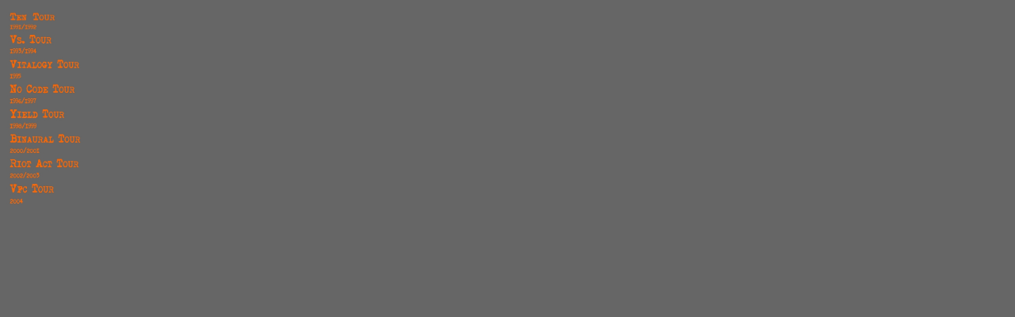

--- FILE ---
content_type: text/html; charset=UTF-8
request_url: http://cartoonworld.de/audio_artwork_side.html
body_size: 298
content:
<html>

<body alink="#800000" bgcolor="#666666" link="#800000" text="#000000" vlink="#800000">



<a href="audio_tour_ten.php" target="main"><img src="icon/sidebutton_tour_ten.jpg" border="0" height="33" width="100"></a><br>
<a href="audio_tour_vs.php" target="main"><img src="icon/sidebutton_tour_vs.jpg" border="0" height="31" width="100"></a></br>
<a href="audio_tour_vitalogy.php" target="main"><img src="icon/sidebutton_tour_vitalogy.jpg" border="0" height="31" width="100"></a></br>
<a href="audio_tour_nocode.php" target="main"><img src="icon/sidebutton_tour_nocode.jpg" border="0" height="33" width="100"></a></br>
<a href="audio_tour_yield.php" target="main"><img src="icon/sidebutton_tour_yield.jpg" border="0" height="28" width="100"></a></br>
<a href="audio_tour_binaural.php" target="main"><img src="icon/sidebutton_tour_binaural.jpg" border="0" height="31" width="100"></a></br>
<a href="audio_tour_riotact.php" target="main"><img src="icon/sidebutton_tour_riotact.jpg" border="0" height="34" width="100"></a></br>
<a href="audio_tour_vfc.php" target="main"><img src="icon/sidebutton_tour_vfc.jpg" border="0" height="31" width="100"></a></br>
</br>
</body></html>